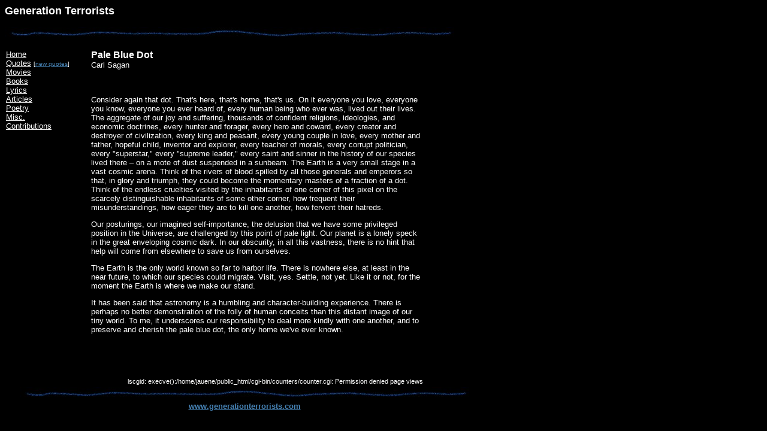

--- FILE ---
content_type: text/html
request_url: https://generationterrorists.com/articles/pale_blue_dot.shtml
body_size: 2677
content:
<html>
<head>

<title>Pale Blue Dot - Carl Sagan</title>
<meta name="description" content="Consider again that dot. That's here, that's home, that's us. On it everyone you love, everyone you know, everyone you ever heard of, every human being who ever was, lived out their lives">
<meta name="keywords" content="Pale Blue Dot, Carl Sagan, Voyager 1">
<meta name="revisit" content="20 days">
<meta http-equiv="content-language" content="en-gb">

<style>
td {font-size:9pt;font-family:Arial,Helvetica,sans-serif;}
#small {font-size:8pt;font-family:Arial,Helvetica,sans-serif;}
#medium {font-size:10pt;font-family:Arial,Helvetica,sans-serif;}
#title {font-size:12pt;font-family:Arial,Helvetica,sans-serif;}
#author {font-size:11pt;font-family:Arial,Helvetica,sans-serif;}
</style>

<!-- Google tag (gtag.js) -->
<script async src="https://www.googletagmanager.com/gtag/js?id=G-N5RWG94HE5"></script>
<script>
  window.dataLayer = window.dataLayer || [];
  function gtag(){dataLayer.push(arguments);}
  gtag('js', new Date());
  gtag('config', 'G-N5RWG94HE5');
</script>

</head>

<body text="white" bgcolor="black" link="steelblue" vlink="slategray" alink="steelblue">
<basefont size="2">
<font face="arial">

<b><font color="white" size="4">Generation Terrorists</font></b>

<p>
<img src="../graphics/bar.jpg" border="0" />
<p>

<table width="700" cellpadding="2" cellspacing="0" border="0">
<tr>
<td align="left" valign="top" width="140">
<font size="2" face="arial">

<a href="/index.shtml"><font color="white">Home</font></a>
<br /><a href="/index_quotes.shtml"><font color="white">Quotes</font></a> <font size="1" id="eight">[<a href="/cgi-bin/quotes.cgi?section=new">new quotes</a>]</font>
<br /><a href="/index_movies.shtml"><font color="white">Movies</font></a>
<br /><a href="/index_books.shtml"><font color="white">Books</font></a>
<br /><a href="/index_lyrics.shtml"><font color="white">Lyrics</font></a>
<br /><a href="/index_articles.shtml"><font color="white">Articles</font></a>
<br /><a href="/index_poetry.shtml"><font color="white">Poetry</font></a>
<br /><a href="/index_misc.shtml"><font color="white">Misc.</font></a>
<br /><a href="/contributions/index.shtml"><font color="white">Contributions</font></a>
<!--
<br /><a href="/cgi-bin/mygt/members.cgi"><font color="white">myGT</font></a>
<br /><a href="/cgi-bin/forum/forum.cgi"><font color="white">gtForum</font></a>
<br /><a href="/cgi-bin/gtword/gtword.cgi"><font color="white">gtWord</font></a> <img src="/graphics/new.gif" border="0" alt="new" />
<br /><a href="Javascript:myopen('/cgi-bin/forum/chat.cgi','windowName','toolbar=no,location=no,directories=no,status=no,menubar=no,scrollbars=yes,resizable=yes,copyhistory=no,width=790,height=590')">Chat</a>-->
<!--<br /><a href="/index_map.shtml"><font color="white">Site Map</font></a>-->


</font>
</td>

<td align="left" valign="top" width="560">
<font size="2" face="arial">

<b><font id="title">Pale Blue Dot</font></b>
<br />Carl Sagan

<br /><br /><br />

<p>Consider again that dot. That's here, that's home, that's us. On it everyone you love, everyone you know, everyone you ever heard of, every human being who ever was, lived out their lives. The aggregate of our joy and suffering, thousands of confident religions, ideologies, and economic doctrines, every hunter and forager, every hero and coward, every creator and destroyer of civilization, every king and peasant, every young couple in love, every mother and father, hopeful child, inventor and explorer, every teacher of morals, every corrupt politician, every "superstar," every "supreme leader," every saint and sinner in the history of our species lived there � on a mote of dust suspended in a sunbeam. 
The Earth is a very small stage in a vast cosmic arena. Think of the rivers of blood spilled by all those generals and emperors so that, in glory and triumph, they could become the momentary masters of a fraction of a dot. Think of the endless cruelties visited by the inhabitants of one corner of this pixel on the scarcely distinguishable inhabitants of some other corner, how frequent their misunderstandings, how eager they are to kill one another, how fervent their hatreds.</p>

<p>Our posturings, our imagined self-importance, the delusion that we have some privileged position in the Universe, are challenged by this point of pale light. Our planet is a lonely speck in the great enveloping cosmic dark. In our obscurity, in all this vastness, there is no hint that help will come from elsewhere to save us from ourselves.</p>

<p>The Earth is the only world known so far to harbor life. There is nowhere else, at least in the near future, to which our species could migrate. Visit, yes. Settle, not yet. Like it or not, for the moment the Earth is where we make our stand.</p>

<p>It has been said that astronomy is a humbling and character-building experience. There is perhaps no better demonstration of the folly of human conceits than this distant image of our tiny world. To me, it underscores our responsibility to deal more kindly with one another, and to preserve and cherish the pale blue dot, the only home we've ever known.</p>




<br /><br /><br /><br />

<div align="right">
<font id="small">
lscgid: execve():/home/jauene/public_html/cgi-bin/counters/counter.cgi: Permission denied
 page views
</font>
</div>

</font>
</td>
</tr>
</table>



<table width="800" cellpadding="2" cellspacing="0" border="0">
<tr>
<td align="center">
<font size="2" face="arial">
<img src="../graphics/bar.jpg" border="0" />
</font>
</td>
</tr>

<tr>
<td align="center">
<font size="2" face="arial">
<b><a href="/">www.generationterrorists.com</a></b>
</font>
</td>
</tr>
</table>


</font>
</body>
</html>